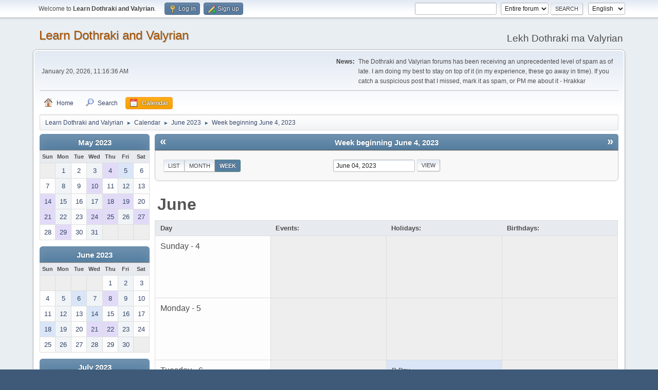

--- FILE ---
content_type: text/html; charset=UTF-8
request_url: https://forum.dothraki.org/index.php?PHPSESSID=1e02998697b01b9fe222609ad8579609&action=calendar;viewweek;year=2023;month=6;day=4
body_size: 4440
content:
<!DOCTYPE html>
<html lang="en-US">
<head>
	<meta charset="UTF-8">
	<link rel="stylesheet" href="https://forum.dothraki.org/Themes/default/css/minified_326e175924d801592102d1515a2d4600.css?smf216_1748203277">
	<style>
	img.avatar { max-width: 100px !important; max-height: 100px !important; }
	
	</style>
	<script type="2eb24846e959ff0924b8ddb9-text/javascript">
		var smf_theme_url = "https://forum.dothraki.org/Themes/default";
		var smf_default_theme_url = "https://forum.dothraki.org/Themes/default";
		var smf_images_url = "https://forum.dothraki.org/Themes/default/images";
		var smf_smileys_url = "https://forum.dothraki.org/Smileys";
		var smf_smiley_sets = "default,aaron,akyhne,fugue,alienine";
		var smf_smiley_sets_default = "default";
		var smf_avatars_url = "https://forum.dothraki.org/avatars";
		var smf_scripturl = "https://forum.dothraki.org/index.php?PHPSESSID=1e02998697b01b9fe222609ad8579609&amp;";
		var smf_iso_case_folding = false;
		var smf_charset = "UTF-8";
		var smf_session_id = "e35cba2ed07fd6e3e8720962284b1505";
		var smf_session_var = "c9e48f422d24";
		var smf_member_id = 0;
		var ajax_notification_text = 'Loading...';
		var help_popup_heading_text = 'A little lost? Let me explain:';
		var banned_text = 'Sorry Guest, you are banned from using this forum!';
		var smf_txt_expand = 'Expand';
		var smf_txt_shrink = 'Shrink';
		var smf_collapseAlt = 'Hide';
		var smf_expandAlt = 'Show';
		var smf_quote_expand = false;
		var allow_xhjr_credentials = false;
	</script>
	<script src="https://ajax.googleapis.com/ajax/libs/jquery/3.6.3/jquery.min.js" type="2eb24846e959ff0924b8ddb9-text/javascript"></script>
	<script src="https://forum.dothraki.org/Themes/default/scripts/jquery-ui.datepicker.min.js?smf216_1748203277" defer type="2eb24846e959ff0924b8ddb9-text/javascript"></script>
	<script src="https://forum.dothraki.org/Themes/default/scripts/jquery.datepair.min.js?smf216_1748203277" defer type="2eb24846e959ff0924b8ddb9-text/javascript"></script>
	<script src="https://forum.dothraki.org/Themes/default/scripts/minified_0b554495ae64857d47c51a62c162f61b.js?smf216_1748203277" type="2eb24846e959ff0924b8ddb9-text/javascript"></script>
	<script type="2eb24846e959ff0924b8ddb9-text/javascript">
	var smf_you_sure ='Are you sure you want to do this?';
	</script>
	<title>Calendar - Week beginning June 4, 2023</title>
	<meta name="viewport" content="width=device-width, initial-scale=1">
	<meta property="og:site_name" content="Learn Dothraki and Valyrian">
	<meta property="og:title" content="Calendar - Week beginning June 4, 2023">
	<meta name="keywords" content="dothraki, valyrian, game of thrones, hbo, david peterson, forum">
	<meta property="og:description" content="Calendar - Week beginning June 4, 2023">
	<meta name="description" content="Calendar - Week beginning June 4, 2023">
	<meta name="theme-color" content="#557EA0">
	<meta name="robots" content="noindex">
	<link rel="help" href="https://forum.dothraki.org/index.php?PHPSESSID=1e02998697b01b9fe222609ad8579609&amp;action=help">
	<link rel="contents" href="https://forum.dothraki.org/index.php?PHPSESSID=1e02998697b01b9fe222609ad8579609&amp;">
	<link rel="search" href="https://forum.dothraki.org/index.php?PHPSESSID=1e02998697b01b9fe222609ad8579609&amp;action=search">
	<link rel="alternate" type="application/rss+xml" title="Learn Dothraki and Valyrian - RSS" href="https://forum.dothraki.org/index.php?PHPSESSID=1e02998697b01b9fe222609ad8579609&amp;action=.xml;type=rss2">
	<link rel="alternate" type="application/atom+xml" title="Learn Dothraki and Valyrian - Atom" href="https://forum.dothraki.org/index.php?PHPSESSID=1e02998697b01b9fe222609ad8579609&amp;action=.xml;type=atom">
</head>
<body id="chrome" class="action_calendar">
<div id="footerfix">
	<div id="top_section">
		<div class="inner_wrap">
			<ul class="floatleft" id="top_info">
				<li class="welcome">
					Welcome to <strong>Learn Dothraki and Valyrian</strong>.
				</li>
				<li class="button_login">
					<a href="https://forum.dothraki.org/index.php?PHPSESSID=1e02998697b01b9fe222609ad8579609&amp;action=login" class="open" onclick="if (!window.__cfRLUnblockHandlers) return false; return reqOverlayDiv(this.href, 'Log in', 'login');" data-cf-modified-2eb24846e959ff0924b8ddb9-="">
						<span class="main_icons login"></span>
						<span class="textmenu">Log in</span>
					</a>
				</li>
				<li class="button_signup">
					<a href="https://forum.dothraki.org/index.php?PHPSESSID=1e02998697b01b9fe222609ad8579609&amp;action=signup" class="open">
						<span class="main_icons regcenter"></span>
						<span class="textmenu">Sign up</span>
					</a>
				</li>
			</ul>
			<form id="languages_form" method="get" class="floatright">
				<select id="language_select" name="language" onchange="if (!window.__cfRLUnblockHandlers) return false; this.form.submit()" data-cf-modified-2eb24846e959ff0924b8ddb9-="">
					<option value="german">German</option>
					<option value="czech">Czech</option>
					<option value="russian">Russian</option>
					<option value="french">French</option>
					<option value="english" selected="selected">English</option>
				</select>
				<noscript>
					<input type="submit" value="Go">
				</noscript>
			</form>
			<form id="search_form" class="floatright" action="https://forum.dothraki.org/index.php?PHPSESSID=1e02998697b01b9fe222609ad8579609&amp;action=search2" method="post" accept-charset="UTF-8">
				<input type="search" name="search" value="">&nbsp;
				<select name="search_selection">
					<option value="all" selected>Entire forum </option>
				</select>
				<input type="submit" name="search2" value="Search" class="button">
				<input type="hidden" name="advanced" value="0">
			</form>
		</div><!-- .inner_wrap -->
	</div><!-- #top_section -->
	<div id="header">
		<h1 class="forumtitle">
			<a id="top" href="https://forum.dothraki.org/index.php?PHPSESSID=1e02998697b01b9fe222609ad8579609&amp;">Learn Dothraki and Valyrian</a>
		</h1>
		<div id="siteslogan">Lekh Dothraki ma Valyrian</div>
	</div>
	<div id="wrapper">
		<div id="upper_section">
			<div id="inner_section">
				<div id="inner_wrap" class="hide_720">
					<div class="user">
						<time datetime="2026-01-20T19:16:36Z">January 20, 2026, 11:16:36 AM</time>
					</div>
					<div class="news">
						<h2>News: </h2>
						<p>The Dothraki and Valyrian forums has been receiving an unprecedented level of spam as of late. I am doing my best to stay on top of it (in my experience, these go away in time). If you catch a suspicious post that I missed, mark it as spam, or PM me about it - Hrakkar</p>
					</div>
				</div>
				<a class="mobile_user_menu">
					<span class="menu_icon"></span>
					<span class="text_menu">Main Menu</span>
				</a>
				<div id="main_menu">
					<div id="mobile_user_menu" class="popup_container">
						<div class="popup_window description">
							<div class="popup_heading">Main Menu
								<a href="javascript:void(0);" class="main_icons hide_popup"></a>
							</div>
							
					<ul class="dropmenu menu_nav">
						<li class="button_home">
							<a href="https://forum.dothraki.org/index.php?PHPSESSID=1e02998697b01b9fe222609ad8579609&amp;">
								<span class="main_icons home"></span><span class="textmenu">Home</span>
							</a>
						</li>
						<li class="button_search">
							<a href="https://forum.dothraki.org/index.php?PHPSESSID=1e02998697b01b9fe222609ad8579609&amp;action=search">
								<span class="main_icons search"></span><span class="textmenu">Search</span>
							</a>
						</li>
						<li class="button_calendar">
							<a class="active" href="https://forum.dothraki.org/index.php?PHPSESSID=1e02998697b01b9fe222609ad8579609&amp;action=calendar">
								<span class="main_icons calendar"></span><span class="textmenu">Calendar</span>
							</a>
						</li>
					</ul><!-- .menu_nav -->
						</div>
					</div>
				</div>
				<div class="navigate_section">
					<ul>
						<li>
							<a href="https://forum.dothraki.org/index.php?PHPSESSID=1e02998697b01b9fe222609ad8579609&amp;"><span>Learn Dothraki and Valyrian</span></a>
						</li>
						<li>
							<span class="dividers"> &#9658; </span>
							<a href="https://forum.dothraki.org/index.php?PHPSESSID=1e02998697b01b9fe222609ad8579609&amp;action=calendar"><span>Calendar</span></a>
						</li>
						<li>
							<span class="dividers"> &#9658; </span>
							<a href="https://forum.dothraki.org/index.php?PHPSESSID=1e02998697b01b9fe222609ad8579609&amp;action=calendar;year=2023;month=6"><span>June 2023</span></a>
						</li>
						<li class="last">
							<span class="dividers"> &#9658; </span>
							<a href="https://forum.dothraki.org/index.php?PHPSESSID=1e02998697b01b9fe222609ad8579609&amp;action=calendar;viewweek;year=2023;month=6;day=4"><span>Week beginning June 4, 2023</span></a>
						</li>
					</ul>
				</div><!-- .navigate_section -->
			</div><!-- #inner_section -->
		</div><!-- #upper_section -->
		<div id="content_section">
			<div id="main_content_section">
		<div id="calendar">
			<div id="month_grid">
				
			<div class="cat_bar">
				<h3 class="catbg centertext largetext">
					<a href="https://forum.dothraki.org/index.php?PHPSESSID=1e02998697b01b9fe222609ad8579609&amp;action=calendar;viewweek;year=2023;month=5;day=01">May 2023</a>
				</h3>
			</div><!-- .cat_bar -->
			<table class="calendar_table">
				<tr>
					<th class="days" scope="col">Sun</th>
					<th class="days" scope="col">Mon</th>
					<th class="days" scope="col">Tue</th>
					<th class="days" scope="col">Wed</th>
					<th class="days" scope="col">Thu</th>
					<th class="days" scope="col">Fri</th>
					<th class="days" scope="col">Sat</th>
				</tr>
				<tr class="days_wrapper">
					<td class="days disabled">
					</td>
					<td class="days windowbg">
						<a href="https://forum.dothraki.org/index.php?PHPSESSID=1e02998697b01b9fe222609ad8579609&amp;action=calendar;viewweek;year=2023;month=5;day=1"><span class="day_text">1</span></a>
					</td>
					<td class="days windowbg">
						<a href="https://forum.dothraki.org/index.php?PHPSESSID=1e02998697b01b9fe222609ad8579609&amp;action=calendar;viewweek;year=2023;month=5;day=2"><span class="day_text">2</span></a>
					</td>
					<td class="days windowbg">
						<a href="https://forum.dothraki.org/index.php?PHPSESSID=1e02998697b01b9fe222609ad8579609&amp;action=calendar;viewweek;year=2023;month=5;day=3"><span class="day_text">3</span></a>
					</td>
					<td class="days windowbg birthdays">
						<a href="https://forum.dothraki.org/index.php?PHPSESSID=1e02998697b01b9fe222609ad8579609&amp;action=calendar;viewweek;year=2023;month=5;day=4"><span class="day_text">4</span></a>
					</td>
					<td class="days windowbg holidays">
						<a href="https://forum.dothraki.org/index.php?PHPSESSID=1e02998697b01b9fe222609ad8579609&amp;action=calendar;viewweek;year=2023;month=5;day=5"><span class="day_text">5</span></a>
					</td>
					<td class="days windowbg">
						<a href="https://forum.dothraki.org/index.php?PHPSESSID=1e02998697b01b9fe222609ad8579609&amp;action=calendar;viewweek;year=2023;month=5;day=6"><span class="day_text">6</span></a>
					</td>
				</tr>
				<tr class="days_wrapper">
					<td class="days windowbg">
						<a href="https://forum.dothraki.org/index.php?PHPSESSID=1e02998697b01b9fe222609ad8579609&amp;action=calendar;viewweek;year=2023;month=5;day=7"><span class="day_text">7</span></a>
					</td>
					<td class="days windowbg">
						<a href="https://forum.dothraki.org/index.php?PHPSESSID=1e02998697b01b9fe222609ad8579609&amp;action=calendar;viewweek;year=2023;month=5;day=8"><span class="day_text">8</span></a>
					</td>
					<td class="days windowbg">
						<a href="https://forum.dothraki.org/index.php?PHPSESSID=1e02998697b01b9fe222609ad8579609&amp;action=calendar;viewweek;year=2023;month=5;day=9"><span class="day_text">9</span></a>
					</td>
					<td class="days windowbg birthdays">
						<a href="https://forum.dothraki.org/index.php?PHPSESSID=1e02998697b01b9fe222609ad8579609&amp;action=calendar;viewweek;year=2023;month=5;day=10"><span class="day_text">10</span></a>
					</td>
					<td class="days windowbg">
						<a href="https://forum.dothraki.org/index.php?PHPSESSID=1e02998697b01b9fe222609ad8579609&amp;action=calendar;viewweek;year=2023;month=5;day=11"><span class="day_text">11</span></a>
					</td>
					<td class="days windowbg">
						<a href="https://forum.dothraki.org/index.php?PHPSESSID=1e02998697b01b9fe222609ad8579609&amp;action=calendar;viewweek;year=2023;month=5;day=12"><span class="day_text">12</span></a>
					</td>
					<td class="days windowbg">
						<a href="https://forum.dothraki.org/index.php?PHPSESSID=1e02998697b01b9fe222609ad8579609&amp;action=calendar;viewweek;year=2023;month=5;day=13"><span class="day_text">13</span></a>
					</td>
				</tr>
				<tr class="days_wrapper">
					<td class="days windowbg holidays birthdays">
						<a href="https://forum.dothraki.org/index.php?PHPSESSID=1e02998697b01b9fe222609ad8579609&amp;action=calendar;viewweek;year=2023;month=5;day=14"><span class="day_text">14</span></a>
					</td>
					<td class="days windowbg">
						<a href="https://forum.dothraki.org/index.php?PHPSESSID=1e02998697b01b9fe222609ad8579609&amp;action=calendar;viewweek;year=2023;month=5;day=15"><span class="day_text">15</span></a>
					</td>
					<td class="days windowbg">
						<a href="https://forum.dothraki.org/index.php?PHPSESSID=1e02998697b01b9fe222609ad8579609&amp;action=calendar;viewweek;year=2023;month=5;day=16"><span class="day_text">16</span></a>
					</td>
					<td class="days windowbg">
						<a href="https://forum.dothraki.org/index.php?PHPSESSID=1e02998697b01b9fe222609ad8579609&amp;action=calendar;viewweek;year=2023;month=5;day=17"><span class="day_text">17</span></a>
					</td>
					<td class="days windowbg birthdays">
						<a href="https://forum.dothraki.org/index.php?PHPSESSID=1e02998697b01b9fe222609ad8579609&amp;action=calendar;viewweek;year=2023;month=5;day=18"><span class="day_text">18</span></a>
					</td>
					<td class="days windowbg birthdays">
						<a href="https://forum.dothraki.org/index.php?PHPSESSID=1e02998697b01b9fe222609ad8579609&amp;action=calendar;viewweek;year=2023;month=5;day=19"><span class="day_text">19</span></a>
					</td>
					<td class="days windowbg">
						<a href="https://forum.dothraki.org/index.php?PHPSESSID=1e02998697b01b9fe222609ad8579609&amp;action=calendar;viewweek;year=2023;month=5;day=20"><span class="day_text">20</span></a>
					</td>
				</tr>
				<tr class="days_wrapper">
					<td class="days windowbg birthdays">
						<a href="https://forum.dothraki.org/index.php?PHPSESSID=1e02998697b01b9fe222609ad8579609&amp;action=calendar;viewweek;year=2023;month=5;day=21"><span class="day_text">21</span></a>
					</td>
					<td class="days windowbg">
						<a href="https://forum.dothraki.org/index.php?PHPSESSID=1e02998697b01b9fe222609ad8579609&amp;action=calendar;viewweek;year=2023;month=5;day=22"><span class="day_text">22</span></a>
					</td>
					<td class="days windowbg">
						<a href="https://forum.dothraki.org/index.php?PHPSESSID=1e02998697b01b9fe222609ad8579609&amp;action=calendar;viewweek;year=2023;month=5;day=23"><span class="day_text">23</span></a>
					</td>
					<td class="days windowbg birthdays">
						<a href="https://forum.dothraki.org/index.php?PHPSESSID=1e02998697b01b9fe222609ad8579609&amp;action=calendar;viewweek;year=2023;month=5;day=24"><span class="day_text">24</span></a>
					</td>
					<td class="days windowbg birthdays">
						<a href="https://forum.dothraki.org/index.php?PHPSESSID=1e02998697b01b9fe222609ad8579609&amp;action=calendar;viewweek;year=2023;month=5;day=25"><span class="day_text">25</span></a>
					</td>
					<td class="days windowbg">
						<a href="https://forum.dothraki.org/index.php?PHPSESSID=1e02998697b01b9fe222609ad8579609&amp;action=calendar;viewweek;year=2023;month=5;day=26"><span class="day_text">26</span></a>
					</td>
					<td class="days windowbg birthdays">
						<a href="https://forum.dothraki.org/index.php?PHPSESSID=1e02998697b01b9fe222609ad8579609&amp;action=calendar;viewweek;year=2023;month=5;day=27"><span class="day_text">27</span></a>
					</td>
				</tr>
				<tr class="days_wrapper">
					<td class="days windowbg">
						<a href="https://forum.dothraki.org/index.php?PHPSESSID=1e02998697b01b9fe222609ad8579609&amp;action=calendar;viewweek;year=2023;month=5;day=28"><span class="day_text">28</span></a>
					</td>
					<td class="days windowbg holidays birthdays">
						<a href="https://forum.dothraki.org/index.php?PHPSESSID=1e02998697b01b9fe222609ad8579609&amp;action=calendar;viewweek;year=2023;month=5;day=29"><span class="day_text">29</span></a>
					</td>
					<td class="days windowbg">
						<a href="https://forum.dothraki.org/index.php?PHPSESSID=1e02998697b01b9fe222609ad8579609&amp;action=calendar;viewweek;year=2023;month=5;day=30"><span class="day_text">30</span></a>
					</td>
					<td class="days windowbg">
						<a href="https://forum.dothraki.org/index.php?PHPSESSID=1e02998697b01b9fe222609ad8579609&amp;action=calendar;viewweek;year=2023;month=5;day=31"><span class="day_text">31</span></a>
					</td>
					<td class="days disabled">
					</td>
					<td class="days disabled">
					</td>
					<td class="days disabled">
					</td>
				</tr>
			</table>
				
			<div class="cat_bar">
				<h3 class="catbg centertext largetext">
					<a href="https://forum.dothraki.org/index.php?PHPSESSID=1e02998697b01b9fe222609ad8579609&amp;action=calendar;viewweek;year=2023;month=6;day=04">June 2023</a>
				</h3>
			</div><!-- .cat_bar -->
			<table class="calendar_table">
				<tr>
					<th class="days" scope="col">Sun</th>
					<th class="days" scope="col">Mon</th>
					<th class="days" scope="col">Tue</th>
					<th class="days" scope="col">Wed</th>
					<th class="days" scope="col">Thu</th>
					<th class="days" scope="col">Fri</th>
					<th class="days" scope="col">Sat</th>
				</tr>
				<tr class="days_wrapper">
					<td class="days disabled">
					</td>
					<td class="days disabled">
					</td>
					<td class="days disabled">
					</td>
					<td class="days disabled">
					</td>
					<td class="days windowbg">
						<a href="https://forum.dothraki.org/index.php?PHPSESSID=1e02998697b01b9fe222609ad8579609&amp;action=calendar;viewweek;year=2023;month=6;day=1"><span class="day_text">1</span></a>
					</td>
					<td class="days windowbg">
						<a href="https://forum.dothraki.org/index.php?PHPSESSID=1e02998697b01b9fe222609ad8579609&amp;action=calendar;viewweek;year=2023;month=6;day=2"><span class="day_text">2</span></a>
					</td>
					<td class="days windowbg">
						<a href="https://forum.dothraki.org/index.php?PHPSESSID=1e02998697b01b9fe222609ad8579609&amp;action=calendar;viewweek;year=2023;month=6;day=3"><span class="day_text">3</span></a>
					</td>
				</tr>
				<tr class="days_wrapper">
					<td class="days windowbg">
						<a href="https://forum.dothraki.org/index.php?PHPSESSID=1e02998697b01b9fe222609ad8579609&amp;action=calendar;viewweek;year=2023;month=6;day=4"><span class="day_text">4</span></a>
					</td>
					<td class="days windowbg">
						<a href="https://forum.dothraki.org/index.php?PHPSESSID=1e02998697b01b9fe222609ad8579609&amp;action=calendar;viewweek;year=2023;month=6;day=5"><span class="day_text">5</span></a>
					</td>
					<td class="days windowbg holidays">
						<a href="https://forum.dothraki.org/index.php?PHPSESSID=1e02998697b01b9fe222609ad8579609&amp;action=calendar;viewweek;year=2023;month=6;day=6"><span class="day_text">6</span></a>
					</td>
					<td class="days windowbg">
						<a href="https://forum.dothraki.org/index.php?PHPSESSID=1e02998697b01b9fe222609ad8579609&amp;action=calendar;viewweek;year=2023;month=6;day=7"><span class="day_text">7</span></a>
					</td>
					<td class="days windowbg birthdays">
						<a href="https://forum.dothraki.org/index.php?PHPSESSID=1e02998697b01b9fe222609ad8579609&amp;action=calendar;viewweek;year=2023;month=6;day=8"><span class="day_text">8</span></a>
					</td>
					<td class="days windowbg">
						<a href="https://forum.dothraki.org/index.php?PHPSESSID=1e02998697b01b9fe222609ad8579609&amp;action=calendar;viewweek;year=2023;month=6;day=9"><span class="day_text">9</span></a>
					</td>
					<td class="days windowbg">
						<a href="https://forum.dothraki.org/index.php?PHPSESSID=1e02998697b01b9fe222609ad8579609&amp;action=calendar;viewweek;year=2023;month=6;day=10"><span class="day_text">10</span></a>
					</td>
				</tr>
				<tr class="days_wrapper">
					<td class="days windowbg">
						<a href="https://forum.dothraki.org/index.php?PHPSESSID=1e02998697b01b9fe222609ad8579609&amp;action=calendar;viewweek;year=2023;month=6;day=11"><span class="day_text">11</span></a>
					</td>
					<td class="days windowbg">
						<a href="https://forum.dothraki.org/index.php?PHPSESSID=1e02998697b01b9fe222609ad8579609&amp;action=calendar;viewweek;year=2023;month=6;day=12"><span class="day_text">12</span></a>
					</td>
					<td class="days windowbg">
						<a href="https://forum.dothraki.org/index.php?PHPSESSID=1e02998697b01b9fe222609ad8579609&amp;action=calendar;viewweek;year=2023;month=6;day=13"><span class="day_text">13</span></a>
					</td>
					<td class="days windowbg holidays">
						<a href="https://forum.dothraki.org/index.php?PHPSESSID=1e02998697b01b9fe222609ad8579609&amp;action=calendar;viewweek;year=2023;month=6;day=14"><span class="day_text">14</span></a>
					</td>
					<td class="days windowbg">
						<a href="https://forum.dothraki.org/index.php?PHPSESSID=1e02998697b01b9fe222609ad8579609&amp;action=calendar;viewweek;year=2023;month=6;day=15"><span class="day_text">15</span></a>
					</td>
					<td class="days windowbg">
						<a href="https://forum.dothraki.org/index.php?PHPSESSID=1e02998697b01b9fe222609ad8579609&amp;action=calendar;viewweek;year=2023;month=6;day=16"><span class="day_text">16</span></a>
					</td>
					<td class="days windowbg">
						<a href="https://forum.dothraki.org/index.php?PHPSESSID=1e02998697b01b9fe222609ad8579609&amp;action=calendar;viewweek;year=2023;month=6;day=17"><span class="day_text">17</span></a>
					</td>
				</tr>
				<tr class="days_wrapper">
					<td class="days windowbg holidays">
						<a href="https://forum.dothraki.org/index.php?PHPSESSID=1e02998697b01b9fe222609ad8579609&amp;action=calendar;viewweek;year=2023;month=6;day=18"><span class="day_text">18</span></a>
					</td>
					<td class="days windowbg">
						<a href="https://forum.dothraki.org/index.php?PHPSESSID=1e02998697b01b9fe222609ad8579609&amp;action=calendar;viewweek;year=2023;month=6;day=19"><span class="day_text">19</span></a>
					</td>
					<td class="days windowbg">
						<a href="https://forum.dothraki.org/index.php?PHPSESSID=1e02998697b01b9fe222609ad8579609&amp;action=calendar;viewweek;year=2023;month=6;day=20"><span class="day_text">20</span></a>
					</td>
					<td class="days windowbg holidays birthdays">
						<a href="https://forum.dothraki.org/index.php?PHPSESSID=1e02998697b01b9fe222609ad8579609&amp;action=calendar;viewweek;year=2023;month=6;day=21"><span class="day_text">21</span></a>
					</td>
					<td class="days windowbg birthdays">
						<a href="https://forum.dothraki.org/index.php?PHPSESSID=1e02998697b01b9fe222609ad8579609&amp;action=calendar;viewweek;year=2023;month=6;day=22"><span class="day_text">22</span></a>
					</td>
					<td class="days windowbg">
						<a href="https://forum.dothraki.org/index.php?PHPSESSID=1e02998697b01b9fe222609ad8579609&amp;action=calendar;viewweek;year=2023;month=6;day=23"><span class="day_text">23</span></a>
					</td>
					<td class="days windowbg">
						<a href="https://forum.dothraki.org/index.php?PHPSESSID=1e02998697b01b9fe222609ad8579609&amp;action=calendar;viewweek;year=2023;month=6;day=24"><span class="day_text">24</span></a>
					</td>
				</tr>
				<tr class="days_wrapper">
					<td class="days windowbg">
						<a href="https://forum.dothraki.org/index.php?PHPSESSID=1e02998697b01b9fe222609ad8579609&amp;action=calendar;viewweek;year=2023;month=6;day=25"><span class="day_text">25</span></a>
					</td>
					<td class="days windowbg">
						<a href="https://forum.dothraki.org/index.php?PHPSESSID=1e02998697b01b9fe222609ad8579609&amp;action=calendar;viewweek;year=2023;month=6;day=26"><span class="day_text">26</span></a>
					</td>
					<td class="days windowbg">
						<a href="https://forum.dothraki.org/index.php?PHPSESSID=1e02998697b01b9fe222609ad8579609&amp;action=calendar;viewweek;year=2023;month=6;day=27"><span class="day_text">27</span></a>
					</td>
					<td class="days windowbg">
						<a href="https://forum.dothraki.org/index.php?PHPSESSID=1e02998697b01b9fe222609ad8579609&amp;action=calendar;viewweek;year=2023;month=6;day=28"><span class="day_text">28</span></a>
					</td>
					<td class="days windowbg">
						<a href="https://forum.dothraki.org/index.php?PHPSESSID=1e02998697b01b9fe222609ad8579609&amp;action=calendar;viewweek;year=2023;month=6;day=29"><span class="day_text">29</span></a>
					</td>
					<td class="days windowbg">
						<a href="https://forum.dothraki.org/index.php?PHPSESSID=1e02998697b01b9fe222609ad8579609&amp;action=calendar;viewweek;year=2023;month=6;day=30"><span class="day_text">30</span></a>
					</td>
					<td class="days disabled">
					</td>
				</tr>
			</table>
				
			<div class="cat_bar">
				<h3 class="catbg centertext largetext">
					<a href="https://forum.dothraki.org/index.php?PHPSESSID=1e02998697b01b9fe222609ad8579609&amp;action=calendar;viewweek;year=2023;month=7;day=01">July 2023</a>
				</h3>
			</div><!-- .cat_bar -->
			<table class="calendar_table">
				<tr>
					<th class="days" scope="col">Sun</th>
					<th class="days" scope="col">Mon</th>
					<th class="days" scope="col">Tue</th>
					<th class="days" scope="col">Wed</th>
					<th class="days" scope="col">Thu</th>
					<th class="days" scope="col">Fri</th>
					<th class="days" scope="col">Sat</th>
				</tr>
				<tr class="days_wrapper">
					<td class="days disabled">
					</td>
					<td class="days disabled">
					</td>
					<td class="days disabled">
					</td>
					<td class="days disabled">
					</td>
					<td class="days disabled">
					</td>
					<td class="days disabled">
					</td>
					<td class="days windowbg">
						<a href="https://forum.dothraki.org/index.php?PHPSESSID=1e02998697b01b9fe222609ad8579609&amp;action=calendar;viewweek;year=2023;month=7;day=1"><span class="day_text">1</span></a>
					</td>
				</tr>
				<tr class="days_wrapper">
					<td class="days windowbg">
						<a href="https://forum.dothraki.org/index.php?PHPSESSID=1e02998697b01b9fe222609ad8579609&amp;action=calendar;viewweek;year=2023;month=7;day=2"><span class="day_text">2</span></a>
					</td>
					<td class="days windowbg birthdays">
						<a href="https://forum.dothraki.org/index.php?PHPSESSID=1e02998697b01b9fe222609ad8579609&amp;action=calendar;viewweek;year=2023;month=7;day=3"><span class="day_text">3</span></a>
					</td>
					<td class="days windowbg holidays">
						<a href="https://forum.dothraki.org/index.php?PHPSESSID=1e02998697b01b9fe222609ad8579609&amp;action=calendar;viewweek;year=2023;month=7;day=4"><span class="day_text">4</span></a>
					</td>
					<td class="days windowbg birthdays">
						<a href="https://forum.dothraki.org/index.php?PHPSESSID=1e02998697b01b9fe222609ad8579609&amp;action=calendar;viewweek;year=2023;month=7;day=5"><span class="day_text">5</span></a>
					</td>
					<td class="days windowbg birthdays">
						<a href="https://forum.dothraki.org/index.php?PHPSESSID=1e02998697b01b9fe222609ad8579609&amp;action=calendar;viewweek;year=2023;month=7;day=6"><span class="day_text">6</span></a>
					</td>
					<td class="days windowbg">
						<a href="https://forum.dothraki.org/index.php?PHPSESSID=1e02998697b01b9fe222609ad8579609&amp;action=calendar;viewweek;year=2023;month=7;day=7"><span class="day_text">7</span></a>
					</td>
					<td class="days windowbg birthdays">
						<a href="https://forum.dothraki.org/index.php?PHPSESSID=1e02998697b01b9fe222609ad8579609&amp;action=calendar;viewweek;year=2023;month=7;day=8"><span class="day_text">8</span></a>
					</td>
				</tr>
				<tr class="days_wrapper">
					<td class="days windowbg">
						<a href="https://forum.dothraki.org/index.php?PHPSESSID=1e02998697b01b9fe222609ad8579609&amp;action=calendar;viewweek;year=2023;month=7;day=9"><span class="day_text">9</span></a>
					</td>
					<td class="days windowbg">
						<a href="https://forum.dothraki.org/index.php?PHPSESSID=1e02998697b01b9fe222609ad8579609&amp;action=calendar;viewweek;year=2023;month=7;day=10"><span class="day_text">10</span></a>
					</td>
					<td class="days windowbg">
						<a href="https://forum.dothraki.org/index.php?PHPSESSID=1e02998697b01b9fe222609ad8579609&amp;action=calendar;viewweek;year=2023;month=7;day=11"><span class="day_text">11</span></a>
					</td>
					<td class="days windowbg">
						<a href="https://forum.dothraki.org/index.php?PHPSESSID=1e02998697b01b9fe222609ad8579609&amp;action=calendar;viewweek;year=2023;month=7;day=12"><span class="day_text">12</span></a>
					</td>
					<td class="days windowbg">
						<a href="https://forum.dothraki.org/index.php?PHPSESSID=1e02998697b01b9fe222609ad8579609&amp;action=calendar;viewweek;year=2023;month=7;day=13"><span class="day_text">13</span></a>
					</td>
					<td class="days windowbg birthdays">
						<a href="https://forum.dothraki.org/index.php?PHPSESSID=1e02998697b01b9fe222609ad8579609&amp;action=calendar;viewweek;year=2023;month=7;day=14"><span class="day_text">14</span></a>
					</td>
					<td class="days windowbg">
						<a href="https://forum.dothraki.org/index.php?PHPSESSID=1e02998697b01b9fe222609ad8579609&amp;action=calendar;viewweek;year=2023;month=7;day=15"><span class="day_text">15</span></a>
					</td>
				</tr>
				<tr class="days_wrapper">
					<td class="days windowbg">
						<a href="https://forum.dothraki.org/index.php?PHPSESSID=1e02998697b01b9fe222609ad8579609&amp;action=calendar;viewweek;year=2023;month=7;day=16"><span class="day_text">16</span></a>
					</td>
					<td class="days windowbg">
						<a href="https://forum.dothraki.org/index.php?PHPSESSID=1e02998697b01b9fe222609ad8579609&amp;action=calendar;viewweek;year=2023;month=7;day=17"><span class="day_text">17</span></a>
					</td>
					<td class="days windowbg">
						<a href="https://forum.dothraki.org/index.php?PHPSESSID=1e02998697b01b9fe222609ad8579609&amp;action=calendar;viewweek;year=2023;month=7;day=18"><span class="day_text">18</span></a>
					</td>
					<td class="days windowbg">
						<a href="https://forum.dothraki.org/index.php?PHPSESSID=1e02998697b01b9fe222609ad8579609&amp;action=calendar;viewweek;year=2023;month=7;day=19"><span class="day_text">19</span></a>
					</td>
					<td class="days windowbg birthdays">
						<a href="https://forum.dothraki.org/index.php?PHPSESSID=1e02998697b01b9fe222609ad8579609&amp;action=calendar;viewweek;year=2023;month=7;day=20"><span class="day_text">20</span></a>
					</td>
					<td class="days windowbg">
						<a href="https://forum.dothraki.org/index.php?PHPSESSID=1e02998697b01b9fe222609ad8579609&amp;action=calendar;viewweek;year=2023;month=7;day=21"><span class="day_text">21</span></a>
					</td>
					<td class="days windowbg">
						<a href="https://forum.dothraki.org/index.php?PHPSESSID=1e02998697b01b9fe222609ad8579609&amp;action=calendar;viewweek;year=2023;month=7;day=22"><span class="day_text">22</span></a>
					</td>
				</tr>
				<tr class="days_wrapper">
					<td class="days windowbg">
						<a href="https://forum.dothraki.org/index.php?PHPSESSID=1e02998697b01b9fe222609ad8579609&amp;action=calendar;viewweek;year=2023;month=7;day=23"><span class="day_text">23</span></a>
					</td>
					<td class="days windowbg">
						<a href="https://forum.dothraki.org/index.php?PHPSESSID=1e02998697b01b9fe222609ad8579609&amp;action=calendar;viewweek;year=2023;month=7;day=24"><span class="day_text">24</span></a>
					</td>
					<td class="days windowbg">
						<a href="https://forum.dothraki.org/index.php?PHPSESSID=1e02998697b01b9fe222609ad8579609&amp;action=calendar;viewweek;year=2023;month=7;day=25"><span class="day_text">25</span></a>
					</td>
					<td class="days windowbg">
						<a href="https://forum.dothraki.org/index.php?PHPSESSID=1e02998697b01b9fe222609ad8579609&amp;action=calendar;viewweek;year=2023;month=7;day=26"><span class="day_text">26</span></a>
					</td>
					<td class="days windowbg">
						<a href="https://forum.dothraki.org/index.php?PHPSESSID=1e02998697b01b9fe222609ad8579609&amp;action=calendar;viewweek;year=2023;month=7;day=27"><span class="day_text">27</span></a>
					</td>
					<td class="days windowbg">
						<a href="https://forum.dothraki.org/index.php?PHPSESSID=1e02998697b01b9fe222609ad8579609&amp;action=calendar;viewweek;year=2023;month=7;day=28"><span class="day_text">28</span></a>
					</td>
					<td class="days windowbg">
						<a href="https://forum.dothraki.org/index.php?PHPSESSID=1e02998697b01b9fe222609ad8579609&amp;action=calendar;viewweek;year=2023;month=7;day=29"><span class="day_text">29</span></a>
					</td>
				</tr>
				<tr class="days_wrapper">
					<td class="days windowbg">
						<a href="https://forum.dothraki.org/index.php?PHPSESSID=1e02998697b01b9fe222609ad8579609&amp;action=calendar;viewweek;year=2023;month=7;day=30"><span class="day_text">30</span></a>
					</td>
					<td class="days windowbg">
						<a href="https://forum.dothraki.org/index.php?PHPSESSID=1e02998697b01b9fe222609ad8579609&amp;action=calendar;viewweek;year=2023;month=7;day=31"><span class="day_text">31</span></a>
					</td>
					<td class="days disabled">
					</td>
					<td class="days disabled">
					</td>
					<td class="days disabled">
					</td>
					<td class="days disabled">
					</td>
					<td class="days disabled">
					</td>
				</tr>
			</table>
			</div>
			<div id="main_grid">
				
				<div class="cat_bar">
					<h3 class="catbg centertext largetext">
						<span class="floatleft">
							<a href="https://forum.dothraki.org/index.php?PHPSESSID=1e02998697b01b9fe222609ad8579609&amp;action=calendar;viewweek;year=2023;month=5;day=28">&#171;</a>
						</span>
						<span class="floatright">
							<a href="https://forum.dothraki.org/index.php?PHPSESSID=1e02998697b01b9fe222609ad8579609&amp;action=calendar;viewweek;year=2023;month=6;day=11">&#187;</a>
						</span>Week beginning June 4, 2023
					</h3>
				</div><!-- .cat_bar -->
		<div class="calendar_top roundframe noup">
			<div id="calendar_viewselector" class="buttonrow floatleft">
				<a href="https://forum.dothraki.org/index.php?PHPSESSID=1e02998697b01b9fe222609ad8579609&amp;action=calendar;viewlist;year=2023;month=6;day=4" class="button">List</a>
				<a href="https://forum.dothraki.org/index.php?PHPSESSID=1e02998697b01b9fe222609ad8579609&amp;action=calendar;viewmonth;year=2023;month=6;day=4" class="button">Month</a>
				<a href="https://forum.dothraki.org/index.php?PHPSESSID=1e02998697b01b9fe222609ad8579609&amp;action=calendar;viewweek;year=2023;month=6;day=4" class="button active">Week</a>
			</div>
			
			<form action="https://forum.dothraki.org/index.php?PHPSESSID=1e02998697b01b9fe222609ad8579609&amp;action=calendar;viewweek" id="calendar_navigation" method="post" accept-charset="UTF-8">
				<input type="text" name="start_date" id="start_date" value="June 04, 2023" tabindex="1" class="date_input start" data-type="date">
				<input type="submit" class="button" style="float:none" id="view_button" value="View">
			</form>
		</div><!-- .calendar_top -->
				<div class="week_month_title">
					<a href="https://forum.dothraki.org/index.php?PHPSESSID=1e02998697b01b9fe222609ad8579609&amp;action=calendar;month=6">
						June
					</a>
				</div>
				<table class="table_grid calendar_week">
					<tr>
						<th class="days" scope="col">Day</th>
						<th class="days" scope="col">Events:</th>
						<th class="days" scope="col">Holidays:</th>
						<th class="days" scope="col">Birthdays:</th>
					</tr>
					<tr class="days_wrapper">
						<td class="days windowbg act_day">Sunday - 4
						</td>
						<td class="days windowbg disabled event_col" data-css-prefix="Events: None">
							</td>
						<td class="days windowbg disabled holiday_col" data-css-prefix="Holidays: ">
							</td>
						<td class="days windowbg disabled birthday_col" data-css-prefix="Birthdays: ">
						</td>
					</tr>
					<tr class="days_wrapper">
						<td class="days windowbg act_day">Monday - 5
						</td>
						<td class="days windowbg disabled event_col" data-css-prefix="Events: None">
							</td>
						<td class="days windowbg disabled holiday_col" data-css-prefix="Holidays: ">
							</td>
						<td class="days windowbg disabled birthday_col" data-css-prefix="Birthdays: ">
						</td>
					</tr>
					<tr class="days_wrapper">
						<td class="days windowbg act_day">Tuesday - 6
						</td>
						<td class="days windowbg disabled event_col" data-css-prefix="Events: None">
							</td>
						<td class="days windowbg holidays holiday_col" data-css-prefix="Holidays: ">D-Day
							</td>
						<td class="days windowbg disabled birthday_col" data-css-prefix="Birthdays: ">
						</td>
					</tr>
					<tr class="days_wrapper">
						<td class="days windowbg act_day">Wednesday - 7
						</td>
						<td class="days windowbg disabled event_col" data-css-prefix="Events: None">
							</td>
						<td class="days windowbg disabled holiday_col" data-css-prefix="Holidays: ">
							</td>
						<td class="days windowbg disabled birthday_col" data-css-prefix="Birthdays: ">
						</td>
					</tr>
					<tr class="days_wrapper">
						<td class="days windowbg act_day">Thursday - 8
						</td>
						<td class="days windowbg disabled event_col" data-css-prefix="Events: None">
							</td>
						<td class="days windowbg disabled holiday_col" data-css-prefix="Holidays: ">
							</td>
						<td class="days windowbg birthdays birthday_col" data-css-prefix="Birthdays: ">
								<a href="https://forum.dothraki.org/index.php?PHPSESSID=1e02998697b01b9fe222609ad8579609&amp;action=profile;u=2241">ElenaE</a>
								 (39)
								
						</td>
					</tr>
					<tr class="days_wrapper">
						<td class="days windowbg act_day">Friday - 9
						</td>
						<td class="days windowbg disabled event_col" data-css-prefix="Events: None">
							</td>
						<td class="days windowbg disabled holiday_col" data-css-prefix="Holidays: ">
							</td>
						<td class="days windowbg disabled birthday_col" data-css-prefix="Birthdays: ">
						</td>
					</tr>
					<tr class="days_wrapper">
						<td class="days windowbg act_day">Saturday - 10
						</td>
						<td class="days windowbg disabled event_col" data-css-prefix="Events: None">
							</td>
						<td class="days windowbg disabled holiday_col" data-css-prefix="Holidays: ">
							</td>
						<td class="days windowbg disabled birthday_col" data-css-prefix="Birthdays: ">
						</td>
					</tr>
				</table>
			</div>
		</div><!-- #calendar -->
			</div><!-- #main_content_section -->
		</div><!-- #content_section -->
	</div><!-- #wrapper -->
</div><!-- #footerfix -->
	<div id="footer">
		<div class="inner_wrap">
		<ul>
			<li class="floatright"><a href="https://forum.dothraki.org/index.php?PHPSESSID=1e02998697b01b9fe222609ad8579609&amp;action=help">Help</a> | <a href="https://forum.dothraki.org/index.php?PHPSESSID=1e02998697b01b9fe222609ad8579609&amp;action=agreement">Terms and Rules</a> | <a href="#top_section">Go Up &#9650;</a></li>
			<li class="copyright"><a href="https://forum.dothraki.org/index.php?PHPSESSID=1e02998697b01b9fe222609ad8579609&amp;action=credits" title="License" target="_blank" rel="noopener">SMF 2.1.6 &copy; 2025</a>, <a href="https://www.simplemachines.org" title="Simple Machines" target="_blank" rel="noopener">Simple Machines</a></li>
		</ul>
		</div>
	</div><!-- #footer -->
<script type="2eb24846e959ff0924b8ddb9-text/javascript">
window.addEventListener("DOMContentLoaded", function() {
	function triggerCron()
	{
		$.get('https://forum.dothraki.org' + "/cron.php?ts=1768936590");
	}
	window.setTimeout(triggerCron, 1);
	$("#calendar_navigation .date_input").datepicker({
		dateFormat: "MM dd, yy",
		autoSize: true,
		isRTL: false,
		constrainInput: true,
		showAnim: "",
		showButtonPanel: false,
		yearRange: "2008:2030",
		hideIfNoPrevNext: true,
		monthNames: ["January", "February", "March", "April", "May", "June", "July", "August", "September", "October", "November", "December"],
		monthNamesShort: ["Jan", "Feb", "Mar", "Apr", "May", "Jun", "Jul", "Aug", "Sep", "Oct", "Nov", "Dec"],
		dayNames: ["Sunday", "Monday", "Tuesday", "Wednesday", "Thursday", "Friday", "Saturday"],
		dayNamesShort: ["Sun", "Mon", "Tue", "Wed", "Thu", "Fri", "Sat"],
		dayNamesMin: ["Sun", "Mon", "Tue", "Wed", "Thu", "Fri", "Sat"],
		prevText: "Previous month",
		nextText: "Next month",
		firstDay: 0,
	});
	$("#calendar_navigation").datepair({
		dateClass: "date_input",
		parseDate: function (el) {
			var val = $(el).datepicker("getDate");
			if (!val) {
				return null;
			}
			var utc = new Date(val);
			return utc && new Date(utc.getTime() + (utc.getTimezoneOffset() * 60000));
		},
		updateDate: function (el, v) {
			$(el).datepicker("setDate", new Date(v.getTime() - (v.getTimezoneOffset() * 60000)));
		},
		parseTime: function(input){},
		updateTime: function(input, dateObj){},
		setMinTime: function(input, dateObj){},
	});
});
</script>
<script src="/cdn-cgi/scripts/7d0fa10a/cloudflare-static/rocket-loader.min.js" data-cf-settings="2eb24846e959ff0924b8ddb9-|49" defer></script></body>
</html>